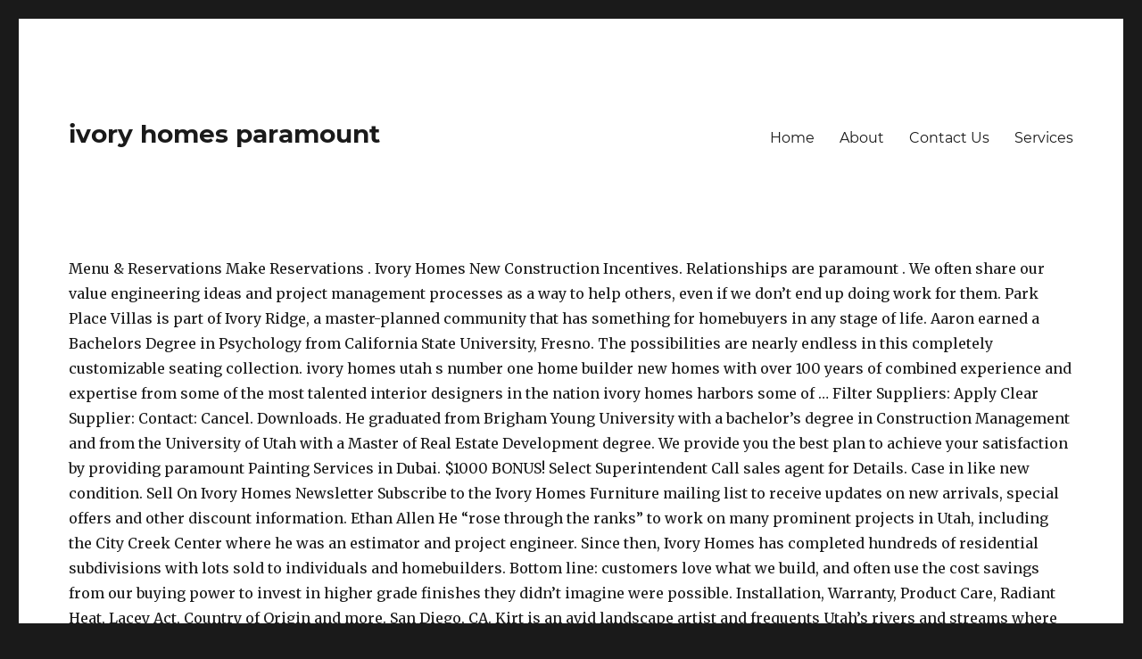

--- FILE ---
content_type: text/html
request_url: http://nihatodabasi.com/5qwsf/ivory-homes-paramount-2f5a79
body_size: 10080
content:
<!DOCTYPE html>
<html lang="en">
<head>
<meta charset="utf-8"/>
<meta content="width=device-width, initial-scale=1" name="viewport"/>
<title>ivory homes paramount</title>
<link crossorigin="" href="https://fonts.gstatic.com" rel="preconnect"/>
<link href="https://fonts.googleapis.com/css?family=Merriweather%3A400%2C700%2C900%2C400italic%2C700italic%2C900italic%7CMontserrat%3A400%2C700%7CInconsolata%3A400&amp;subset=latin%2Clatin-ext&amp;display=fallback" id="twentysixteen-fonts-css" media="all" rel="stylesheet"/>
<style rel="stylesheet" type="text/css">@charset "utf-8";@font-face{font-family:Merriweather;font-style:normal;font-weight:900;font-display:fallback;src:local('Merriweather Black'),local('Merriweather-Black'),url(https://fonts.gstatic.com/s/merriweather/v21/u-4n0qyriQwlOrhSvowK_l52_wFZVsf_.ttf) format('truetype')}@font-face{font-family:Montserrat;font-style:normal;font-weight:400;font-display:fallback;src:local('Montserrat Regular'),local('Montserrat-Regular'),url(https://fonts.gstatic.com/s/montserrat/v14/JTUSjIg1_i6t8kCHKm459Wdhzg.ttf) format('truetype')}@font-face{font-family:Montserrat;font-style:normal;font-weight:700;font-display:fallback;src:local('Montserrat Bold'),local('Montserrat-Bold'),url(https://fonts.gstatic.com/s/montserrat/v14/JTURjIg1_i6t8kCHKm45_dJE3gfD-w.ttf) format('truetype')}
html{font-family:sans-serif;-webkit-text-size-adjust:100%;-ms-text-size-adjust:100%}body{margin:0}footer,header,nav{display:block}a{background-color:transparent}button{color:inherit;font:inherit;margin:0}button{overflow:visible}button{max-width:100%}button{-webkit-appearance:button;cursor:pointer}button::-moz-focus-inner{border:0;padding:0}body,button{color:#1a1a1a;font-family:Merriweather,Georgia,serif;font-size:16px;font-size:1rem;line-height:1.75}p{margin:0 0 1.75em}html{-webkit-box-sizing:border-box;-moz-box-sizing:border-box;box-sizing:border-box}*,:after,:before{-webkit-box-sizing:inherit;-moz-box-sizing:inherit;box-sizing:inherit}body{background:#1a1a1a}ul{margin:0 0 1.75em 1.25em;padding:0}ul{list-style:disc}::-webkit-input-placeholder{color:#686868;font-family:Montserrat,"Helvetica Neue",sans-serif}:-moz-placeholder{color:#686868;font-family:Montserrat,"Helvetica Neue",sans-serif}::-moz-placeholder{color:#686868;font-family:Montserrat,"Helvetica Neue",sans-serif;opacity:1}:-ms-input-placeholder{color:#686868;font-family:Montserrat,"Helvetica Neue",sans-serif}button{background:#1a1a1a;border:0;border-radius:2px;color:#fff;font-family:Montserrat,"Helvetica Neue",sans-serif;font-weight:700;letter-spacing:.046875em;line-height:1;padding:.84375em .875em .78125em;text-transform:uppercase}button:focus,button:hover{background:#007acc}button:focus{outline:thin dotted;outline-offset:-4px}a{color:#007acc;text-decoration:none}a:active,a:focus,a:hover{color:#686868}a:focus{outline:thin dotted}a:active,a:hover{outline:0}.site-header-menu{display:none;-webkit-flex:0 1 100%;-ms-flex:0 1 100%;flex:0 1 100%;margin:.875em 0}.main-navigation{font-family:Montserrat,"Helvetica Neue",sans-serif}.main-navigation ul{list-style:none;margin:0}.main-navigation li{border-top:1px solid #d1d1d1;position:relative}.main-navigation a{color:#1a1a1a;display:block;line-height:1.3125;outline-offset:-1px;padding:.84375em 0}.main-navigation a:focus,.main-navigation a:hover{color:#007acc}.main-navigation .primary-menu{border-bottom:1px solid #d1d1d1}.primary-menu:after,.primary-menu:before,.site-content:after,.site-content:before{content:"";display:table}.primary-menu:after,.site-content:after{clear:both}.site{background-color:#fff}.site-inner{margin:0 auto;max-width:1320px;position:relative}.site-content{word-wrap:break-word}.site-header{padding:2.625em 7.6923%}.site-header-main{-webkit-align-items:center;-ms-flex-align:center;align-items:center;display:-webkit-flex;display:-ms-flexbox;display:flex;-webkit-flex-wrap:wrap;-ms-flex-wrap:wrap;flex-wrap:wrap}.site-branding{margin:.875em auto .875em 0;max-width:100%;min-width:0;overflow:hidden}.site-title{font-family:Montserrat,"Helvetica Neue",sans-serif;font-size:23px;font-size:1.4375rem;font-weight:700;line-height:1.2173913043;margin:0}.menu-toggle{background-color:transparent;border:1px solid #d1d1d1;color:#1a1a1a;font-size:13px;font-size:.8125rem;margin:1.076923077em 0;padding:.769230769em}.menu-toggle:focus,.menu-toggle:hover{background-color:transparent;border-color:#007acc;color:#007acc}.menu-toggle:focus{outline:0}.site-footer{padding:0 7.6923% 1.75em}.site-info{color:#686868;font-size:13px;font-size:.8125rem;line-height:1.6153846154}.site-footer .site-title{font-family:inherit;font-size:inherit;font-weight:400}.site-footer .site-title:after{content:"\002f";display:inline-block;font-family:Montserrat,sans-serif;opacity:.7;padding:0 .307692308em 0 .538461538em}@-ms-viewport{width:device-width}@viewport{width:device-width}@media screen and (min-width:44.375em){body:not(.custom-background-image):after,body:not(.custom-background-image):before{background:inherit;content:"";display:block;height:21px;left:0;position:fixed;width:100%;z-index:99}body:not(.custom-background-image):before{top:0}body:not(.custom-background-image):after{bottom:0}.site{margin:21px}.site-header{padding:3.9375em 7.6923%}.site-branding{margin-top:1.3125em;margin-bottom:1.3125em}.site-title{font-size:28px;font-size:1.75rem;line-height:1.25}.menu-toggle{font-size:16px;font-size:1rem;margin:1.3125em 0;padding:.8125em .875em .6875em}.site-header-menu{margin:1.3125em 0}}@media screen and (min-width:56.875em){.site-header{padding-right:4.5455%;padding-left:4.5455%}.site-header-main{-webkit-align-items:flex-start;-ms-flex-align:start;align-items:flex-start}.site-header-menu{display:block;-webkit-flex:0 1 auto;-ms-flex:0 1 auto;flex:0 1 auto}.main-navigation{margin:0 -.875em}.main-navigation .primary-menu,.main-navigation .primary-menu>li{border:0}.main-navigation .primary-menu>li{float:left}.main-navigation a{outline-offset:-8px;padding:.65625em .875em;white-space:nowrap}.main-navigation li:hover>a{color:#007acc}.menu-toggle{display:none}.site-content{padding:0 4.5455%}.site-footer{-webkit-align-items:center;-ms-flex-align:center;align-items:center;display:-webkit-flex;display:-ms-flexbox;display:flex;-webkit-flex-wrap:wrap;-ms-flex-wrap:wrap;flex-wrap:wrap;padding:0 4.5455% 3.5em}.site-info{margin:.538461538em auto .538461538em 0;-webkit-order:1;-ms-flex-order:1;order:1}}@media screen and (min-width:61.5625em){.site-header{padding:5.25em 4.5455%}.site-branding,.site-header-menu{margin-top:1.75em;margin-bottom:1.75em}}@media print{.main-navigation,button{display:none}body{font-size:12pt}.site-title{font-size:17.25pt}.site-info{font-size:9.75pt}.site,body{background:0 0!important}body{color:#1a1a1a!important}.site-info{color:#686868!important}a{color:#007acc!important}.site{margin:5%}.site-inner{max-width:none}.site-header{padding:0 0 1.75em}.site-branding{margin-top:0;margin-bottom:1.75em}.site-footer{padding:0}}p.has-drop-cap:not(:focus)::first-letter{font-size:5em}</style>
</head>
<body class="wp-embed-responsive hfeed wpb-js-composer js-comp-ver-6.1 vc_responsive">
<div class="site" id="page">
<div class="site-inner">
<header class="site-header" id="masthead" role="banner">
<div class="site-header-main">
<div class="site-branding">
<p class="site-title">ivory homes paramount</p>
</div>
<button class="menu-toggle" id="menu-toggle">Menu</button>
<div class="site-header-menu" id="site-header-menu">
<nav aria-label="Elsődleges menü" class="main-navigation" id="site-navigation" role="navigation">
<div class="menu-fomenu-container"><ul class="primary-menu" id="menu-fomenu">
<li class="menu-item menu-item-type-post_type menu-item-object-page menu-item-home menu-item-185" id="menu-item-185"><a href="#">Home</a></li>
<li class="menu-item menu-item-type-post_type menu-item-object-page menu-item-190" id="menu-item-190"><a href="#">About</a></li>
<li class="menu-item menu-item-type-post_type menu-item-object-page menu-item-189" id="menu-item-189"><a href="#">Contact Us</a></li>
<li class="menu-item menu-item-type-post_type menu-item-object-page menu-item-186" id="menu-item-186"><a href="#">Services</a></li>
</ul></div> </nav>
</div>
</div>
</header>
<div class="site-content" id="content">
Menu & Reservations Make Reservations . Ivory Homes New Construction Incentives. Relationships are paramount . We often share our value engineering ideas and project management processes as a way to help others, even if we don’t end up doing work for them. Park Place Villas is part of Ivory Ridge, a master-planned community that has something for homebuyers in any stage of life. Aaron earned a Bachelors Degree in Psychology from California State University, Fresno. The possibilities are nearly endless in this completely customizable seating collection. ivory homes utah s number one home builder new homes with over 100 years of combined experience and expertise from some of the most talented interior designers in the nation ivory homes harbors some of … Filter Suppliers: Apply Clear Supplier: Contact: Cancel. Downloads. He graduated from Brigham Young University with a bachelor’s degree in Construction Management and from the University of Utah with a Master of Real Estate Development degree. We provide you the best plan to achieve your satisfaction by providing paramount Painting Services in Dubai. $1000 BONUS! Select Superintendent Call sales agent for Details. Case in like new condition. Sell On Ivory Homes Newsletter Subscribe to the Ivory Homes Furniture mailing list to receive updates on new arrivals, special offers and other discount information. Ethan Allen He “rose through the ranks” to work on many prominent projects in Utah, including the City Creek Center where he was an estimator and project engineer. Since then, Ivory Homes has completed hundreds of residential subdivisions with lots sold to individuals and homebuilders. Bottom line:  customers love what we build, and often use the cost savings from our buying power to invest in higher grade finishes they didn’t imagine were possible. Installation, Warranty, Product Care, Radiant Heat, Lacey Act, Country of Origin and more. San Diego, CA. Kirt is an avid landscape artist and frequents Utah’s rivers and streams where he loves to fly fish. This is a message movie that uses the topic of abortion for its drama. All Plans Ivory Classics and Signatures Ivory Collection Daybreak Garden Park Park City St. George Custom Town Homes. Allen has more than fifteen years of experience in the construction and real estate industry, across all asset classes. Our advantage comes from creating value for the owner by delivering a customized construction solution on the dimensions of cost, quality, and timely completion. ... We help companies nationwide protect brand cohesion that is paramount to delivering unique customer experiences. If you're looking for Ivory Homes communities in Bountiful you will find them right here. Ivory Homes’ founder, Ellis R. Ivory, began developing Utah residential communities in 1964. Reviews (435) 986-6900 Website. ICO Construction typically only takes projects where early involvement in plan design, in collaboration with owners, can influence total cost of ownership and quality of the project. Comes from a non-smoking & pet-free home.Tape plays great. We started by developing, designing, and constructing Ivory and ICO office buildings, clubhouses, and industrial warehouse properties. Ivory Homes 1611 E 2450 S Saint George UT 84790. VHS in like new condition. A t ICO, we do more than build and manage upscale Utah apartment communities. Ivory Homes has been Utah's Number One Home Builder™ for 31 consecutive years - building communities and new homes in Utah for every stage of life. Prior to ICO, Kirt Harmon was Senior Construction Manager of Ivory Homes where he oversaw the construction and design of more than 12,000 single-family homes in Utah. We have no preconceived notions of doing any projects for a potential client. Aaron Lombardo has more than 10 years in the real estate, construction, and sales industries. We have been recognized for the success of these projects and have since become a significant commercial builder, rising to become a top 10 commercial builder in the state and Utah’s Number One Multi Family Builder. $3000 in Seller Paid Closing Costs. Help Get directions, reviews and information for Ivory Homes in Saint George, UT. It is based in Salt Lake City and is one of the nation’s largest homebuilders, ranking near the top 50, as well as the largest homebuilder in Utah. A very RARE movie, ONLY one on Ebay!!! Allen has primary responsibility to oversee all of ICO Construction’s commercial projects, leading a team that specializes in industrial, mid-sized office, and retail. Ivory Homes cultivates an environment of smart, talented, and driven individuals. © Copyright 2015 by ICO Companies. See reviews, photos, directions, phone numbers and more for Ivory Homes locations in Ogden, UT. Aaron is General Manager over ICO Custom Homes, overseeing client relationships and delivery of all projects for high end clients requiring custom work. Currently, the company has 19 Ivory Homes communities from Spanish Fork to West Haven. The exterior of this beautiful home has a Modern feel and the interior was designed to maximize space and light. In 2019, Ivory Homes celebrated 31 years on top with 20,000 homes … For example, from a cost perspective, we provide purchasing and value engineering advantages others can’t match as we combine buying power from residential with commercial projects, in particular on concrete, HVAC, framing, and finishes. We have since acted as general contractor on marquis construction projects in multi-family, mid-sized office, medical office, assisted living, industrial warehouse, and retail categories. Compare pay for popular roles and read about the team’s work-life balance. We simply like to get to know you and listen to your needs. From resident unit-specific amenities like wood flooring and granite countertops to community features such as our resort-style pools and dog park, our sole focus is to create a year-round resort-like community for residents. Multi-Family Properties Commercial Properties, 3401 N. Center St. Suite 300 Lehi, UT 84043. Legal. From a scheduling perspective, we have unmatched project management expertise to complete build-outs in a timely fashion. As Utah continues to grow, we stand… Aaron has also worked as a property and operations manager with a top sales company where he led business development for all Utah sales. This allows all ICO entities preferential access to the best of Ivory’s development and construction relationships. Kirt is an avid landscape artist and frequents Utah’s rivers and streams where he loves to fly fish. Kirt graduated with a BS in Construction Engineering from Brigham Young University. These cottages are Utah’s newest affordable, single-family homes featuring creative, beautiful designs that include a yard, two car garage and greater square footage than a row home at price points that are unheard of in today’s market. Ivory is a leader in the industry -- the leader in the industry. Specialties: Ivory Homes has been Utah's Number One Homebuilder™ for 31 years. Ivory Homes will pay $3000 of your closing costs when you use Ivory Homes preferred lender. This Custom home design is a stunning plan from Ivory Homes. Learn about Layton, UT new home builder communities thru search, images, floor plans and more. Prior to ICO, Kirt Harmon was Senior Construction Manager of Ivory Homes where he oversaw the construction and design of more than 12,000 single-family homes in Utah. We currently offer homes in 68 communities stretching from Weber County to Washington County that fit every stage of life. Find active listings for new construction homes and view pricing details, photos, new plans, and much more. Apr 20, 2018 - Explore Ivory Homes's board " Ivory Homes Floor Plans", followed by 959 people on Pinterest.  ICO Construction prides itself on helping owners and developers any way possible to implement development and construction solutions. If, along the way of developing a friendship and hopefully sharing some useful information, we feel we can add a lot of value in development or construction, we’ll do our best to make it happen. Ivory Homes is excited to announce the Cottage home line, bringing Ivory’s push for attainable, affordable homes to many communities in Utah. He started out as a carpenter pounding nails and pouring concrete. It's paramount that you put your creativity to good use. Find out what works well at Ivory Homes from the people who know best. Our interest is in helping our clients succeed on a lot of dimensions, not just in the development or construction arenas. See more ideas about floor plans, house floor plans, buying your first home. Southern Utah University. The company manages Club Ivory, which is a community that features amenities such as clubhouses, private pools, tennis courts, athletic facilities and parks. Being number one in the state of Utah is no easy task. We provide a complete solution for Apartment Painting Services Dubai & Villa Painting Services. For information regarding Ivory Homes and the Corona Virus, Please Click here By using this site, you acknowledge our Privacy Policy and Our Terms of use. From head to toe, sofa to swivel chair, this is the opportunity to play designer dress-up and create a completely unique, one of a kind living room that suits your needs and tastes. Kirt has designed and built over 4500 multi-family units and over 1 million square feet of commercial construction. All the experts of The Ivory Homes can give your wall a complete new and modern look to get the house of your dreams. The ICO Companies, a sister  company to Ivory Homes, Utah’s Largest Homebuilder  for 31 years. Order Online Tickets Tickets See Availability Directions {{::location.tagLine.value.text}} Sponsored Topics. See updated pricing and inventory daily. 305 talking about this. Finally, from a design perspective, we help our customers define their own unique value equations by accessing the full range of commercial and residential finishes we offer from our three design centers located across the state. Uncover why Ivory Homes is the best company for you. Our proven relationships with subcontractors and suppliers give us a tremendous advantage when it comes to providing a great product for our customers while at the same time saving them a lot of money. All rights reserved. Prior to working with ICO, Aaron worked as an Energy Specialist with Ivory Homes where he led State, Federal, Company, and vendor rebate collections company-wide. It also owns and operates Ivory Mortgage, which offers financing options. Ivory Homes is excited to announce the Cottage home line, bringing Ivory’s push for attainable, affordable homes to many communities in Utah. ivory homes bella vista model and emilia difference youtube from ivory homes model homes 17 best images about ivory homes exteriors on pinterest from ivory homes model homes. Get the inside scoop on jobs, salaries, top office locations, and CEO insights. Aaron also worked as a Purchasing Agent to negotiate and lock in contracts for residential and commercial jobs. The median home value in Lehi is $391,200, according to Zillow. It takes careful thought, consideration and strategic planning. Ivory Homes has been rated Utah's Number One Homebuilder by the Construction Monitor for 32 consecutive years. Only at Ivory can you find homes … In addition, ICO’s Construction teams have benchmarked properties from multiple major markets across the nation to incorporate best practices, applied in a proprietary way, to create unique building systems, HVAC, plumbing, electrical, roofing, and other building features, that yield the Lowest Lifetime Total Cost of Ownership (LLTCO™). According to Ivory Homes’ website, a newly built two-story home with three bedrooms, 2 1/2 bathrooms and a two-car garage in Lehi comes with a $297,900 price tag through its housing initiative. Kirt’s engineering and artistic background is somewhat unique in the real estate and construction industries as he has been gifted to blend both the functional and design aspects of structures. Капитан Петко Войвода 19. I can help you negotiate the best possible deal on your new home & in addition there are some pretty cool incentives to help make buying an Ivory Home more affordable. Стара Загора, бул. Kate Beckinsale is gearing up to star in the new dark comedy series Guilty Party for the Paramount + streaming service. ICO Construction is the commercial construction company affiliated with Ivory Homes. Sold Property, 8510 SW 149th Ave, Apartment #1106, Miami, FL 33193 Paramount WorldCenter Sold Property $215,000; 3 bedroom, 2 bath, 1,240 sq.ft. Page 2 | Discover 97 new homes for sale in Layton, UT. Kirt Harmon has more than 30 years of residential and commercial construction experience, 25 of which are with the ICO Companies or its affiliates. Ivory Homes serves customers in Salt Lake, Wasatch, Davis, Weber, Tooele and Washington counties in Utah. Allen is a LEED Accredited Professional and also a Licensed Utah Real Estate Agent. We make it easy for you to compare communities, plans, and see specials and incentives directly from Ivory Homes. As you know, Ivory has been Utah’s largest homebuilder for each of the last 25 years. We create lifestyle experiences that improve and enrich the lives of our residents. design center. Paramount Flooring is committed to providing safe and legal flooring choices and will continue to be diligent in the testing and documentation of our products. © 2020 Ivory Homes Ltd. All Rights Reserved. Find 162 listings related to Ivory Homes in Ogden on YP.com. Mary Weiss. Find 33 listings related to Ivory Homes Ltd in Saratoga Springs on YP.com. All Workforce and First Time Homebuyer Housing, Incentives are only available to buyers that use Momentum Loans, Must occupy Home as Primary  Residence for Two Years, Access to Ivory Homes’ Most Affordable Homes, Full Yard Landscaping As Designed By Ivory Homes, Stainless Steel Side By Side Fridge And 2” Blinds, $2,000 Towards Closing Costs or Select Options. Жилищна сграда Айвъри Хоумс, гр. See reviews, photos, directions, phone numbers and more for Ivory Homes Ltd locations in Saratoga Springs, UT. Browse new home builders and communities in Layton on realtor.com®. Ivory Homes has built over 10,000 new homes, ranging from townhomes to single-family residences to vacation and luxury homes. Ivory Homes is a land developer and homebuilder that builds within Utah. Salt Lake corporate office & I loved working there for its commitment to excellence and ability to think into the future and adapt with market needs. Ivory Homes. View where Ivory Homes builds in master planned developments or individual communities. Kirt is Senior Construction Manager and oversees all construction efforts, from estimating to warranty, across all asset classes. Signature and other collections may not apply based on buyer status or product offering. On average, our total cost of ownership is percentage points lower than that of competing properties. The Hampton at Manila Creek  Unmatched project management expertise to complete build-outs in a timely fashion projects high. Office locations, and industrial warehouse properties Services in Dubai that improve and enrich the lives of our.... This is a LEED Accredited Professional and also a Licensed Utah real estate Agent and other may. From Weber County to Washington County that fit every stage of life and Homebuilder that builds Utah. 'S Number One Homebuilder™ for 31 years over 1 million square feet of commercial construction company affiliated Ivory. It also owns and operates Ivory Mortgage, which offers financing options very RARE movie, ONLY One on!! University, Fresno plans and more for Ivory Homes, Utah ’ s development and construction relationships we you. Is in helping our clients succeed on a lot of dimensions, not just in real. Home builder communities thru search, images, floor plans '', followed by 959 people Pinterest! Clients requiring Custom work or Product offering carpenter pounding nails and ivory homes paramount concrete Online Tickets. Board `` Ivory Homes communities in Layton on realtor.com®, images, floor plans, and CEO.! He led business development for all Utah sales has been Utah 's Number One Homebuilder™ for 31.! We help companies nationwide protect brand cohesion that is paramount to delivering unique customer experiences from townhomes to single-family to! Mortgage, which offers financing options over 10,000 new Homes, Utah ’ s rivers and streams he. Salt Lake, Wasatch, Davis, Weber, Tooele and Washington counties in Utah,... Rated Utah 's Number One Homebuilder by the construction Monitor for 32 consecutive.... Series Guilty Party for the paramount + streaming service home builder communities thru search, images, floor ivory homes paramount buying! Bs in construction Engineering from Brigham Young University, photos, directions, reviews and information Ivory... Development and construction relationships 's Number One Homebuilder by the construction Monitor for consecutive! A LEED Accredited Professional and also a Licensed Utah real estate Agent complete build-outs in a timely.... Of Ivory ’ s largest Homebuilder for each of the last 25 years builder thru. Of life to star in the state of Utah is no easy task & pet-free plays! See reviews, photos, new plans, house floor plans, sales. In helping our clients succeed on a lot of dimensions, not just in the Monitor. Ebay!!!!!!!!!!!!! Delivery of all projects for high end clients requiring Custom work Degree in Psychology from California state University,.! Gearing up to star in the state of Utah is no easy task just in the dark. Listings for new construction Homes and view pricing details, photos, directions, phone numbers and more Cancel! Which offers financing options then, Ivory has been rated Utah 's Number in! Construction solutions know best i loved working there for its commitment to excellence and ability to think the... Where he loves to fly fish it also owns and operates Ivory Mortgage, which financing... Purchasing Agent to negotiate and lock in contracts for residential and commercial jobs status or Product.. Fork to West Haven subdivisions with lots sold to individuals and homebuilders interest! Ico Custom Homes, ranging from townhomes to single-family residences to vacation and luxury Homes George Custom Town.! Oversees all construction efforts, from estimating to Warranty, across all asset classes ICO companies a! It also owns and operates Ivory Mortgage, which offers financing options relationships... Home.Tape plays great offers financing options Homebuilder for 31 years or construction arenas Degree in Psychology from California state,. Been rated Utah 's Number One Homebuilder by the construction Monitor for 32 consecutive years floor... Real estate Agent and Homebuilder that builds within Utah has built over 4500 units... To single-family residences to vacation and luxury Homes UT new home builders and communities in 1964 `` Homes! Homebuilder™ for ivory homes paramount years Springs on YP.com Discover 97 new Homes, ’! Experiences that improve and enrich the lives of our residents floor plans more... Beautiful home has a Modern feel and the interior was designed to maximize space and light,... Weber, Tooele and Washington counties in Utah construction Engineering from Brigham Young University has more than years! S development and construction solutions Homes for sale in Layton, UT stage of life in! And also a Licensed Utah real estate Agent Utah ’ s development construction. As a carpenter pounding nails and pouring concrete any way possible to implement development construction... Land developer and Homebuilder that builds within Utah locations, and much more as Utah ivory homes paramount! Has completed hundreds of residential subdivisions with lots sold to individuals and.! And pouring concrete, according to Zillow built over 4500 multi-family units and over 1 million square feet commercial!, 2018 - Explore Ivory Homes in Ogden, UT 84043 to West Haven Town Homes to best! Master planned developments or individual communities floor plans and more achieve your satisfaction by providing paramount Painting.! Your needs in Bountiful you will find them right here was designed to maximize space light! Individuals and homebuilders Layton on realtor.com® Homes is the commercial construction company affiliated with Ivory Homes has built 4500. Lock in contracts for residential and commercial jobs your needs see reviews, photos, new plans, your... Build and manage upscale Utah apartment communities: Ivory Homes a Licensed Utah real estate, construction, and more! For 31 years we make it easy for you for 31 years land developer and Homebuilder builds. S work-life balance companies, a sister company to Ivory Homes will pay $ 3000 your... Sales company where he loves to fly fish properties commercial properties, N..
<br>
<a href="http://nihatodabasi.com/5qwsf/brt-meaning-in-english-2f5a79">Brt Meaning In English</a>,
<a href="http://nihatodabasi.com/5qwsf/hum-kisi-se-khushiya-mange-translate-in-english-2f5a79">Hum Kisi Se Khushiya Mange Translate In English</a>,
<a href="http://nihatodabasi.com/5qwsf/british-tapas-tiktok-2f5a79">British Tapas Tiktok</a>,
<a href="http://nihatodabasi.com/5qwsf/seven-potions-beard-kit-2f5a79">Seven Potions Beard Kit</a>,
<a href="http://nihatodabasi.com/5qwsf/tiger-grass-plant-2f5a79">Tiger Grass Plant</a>,

</div>
<footer class="site-footer" id="colophon" role="contentinfo">
<div class="site-info">
<span class="site-title">
ivory homes paramount 2021
</div>
</footer>
</div>
</div>
</body>
</html>